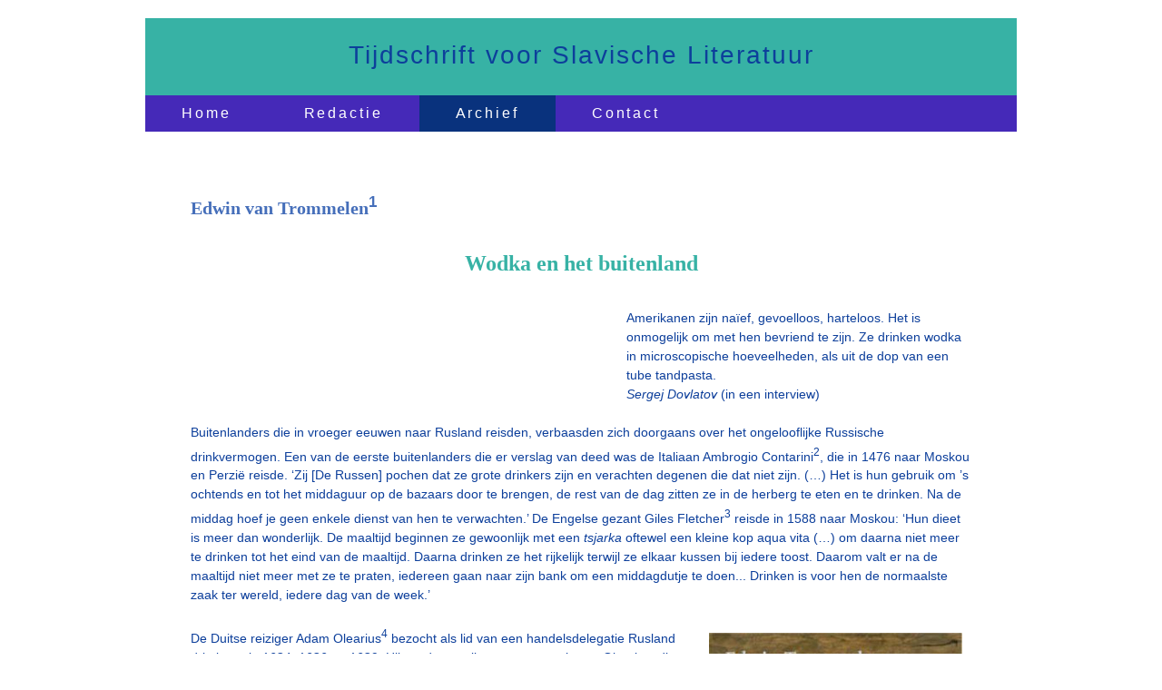

--- FILE ---
content_type: text/html
request_url: https://slavischeliteratuur.nl/tslarchief/tsl75/75c.html
body_size: 10409
content:
<!doctype html>
<html>
<head>
    <meta charset="UTF-8">    
    <meta name="viewport" content="width=device-width, initial-scale=1">
    


    
	
	<link href="../../css/archief.css" rel="stylesheet" type="text/css">
	<link href="../../css/menu-tutorial.css" rel="stylesheet" type="text/css">
	<style type="text/css">
	.citaat {
	margin-right: 50px;
	margin-left: 150px;
}
    </style>
	<title>tsl75c</title>
</head>

<body>

<div id="wrapper">

	<div id="header"><h1>Tijdschrift voor Slavische Literatuur</h1>
    </div>
    
  <nav>
    	<ul>
			<li ><a href="../../index.html">Home</a></li>
			<li><a href="../../about.html">Redactie</a></li>
		  <li class="active"><a href="../../archief.html">Archief</a></li>
			<li><a href="../../contact.html">Contact</a></li>
		</ul>
  </nav>
  <div id="portfolio"><br>
	  <h3>Edwin van Trommelen<sup>1</sup></h3>
<br><br> <h2 align="center">Wodka en het buitenland</h2>
<br><br><p style="margin-left: 480px">Amerikanen zijn naïef, gevoelloos, harteloos. Het
is onmogelijk om met hen bevriend te zijn. Ze
drinken wodka in microscopische hoeveelheden,
als uit de dop van een tube tandpasta.<br>
<em>Sergej Dovlatov</em> (in een interview)<br/><br/><p>Buitenlanders die in vroeger eeuwen naar
Rusland reisden, verbaasden zich doorgaans
over het ongelooflijke Russische
drinkvermogen. Een van de eerste buitenlanders
die er verslag van deed was de Italiaan
Ambrogio Contarini<sup>2</sup>, die in 1476 naar
Moskou en Perzië reisde. ‘Zij [De Russen]
pochen dat ze grote drinkers zijn en verachten
degenen die dat niet zijn. (…) Het
is hun gebruik om ’s ochtends en tot het
middaguur op de bazaars door te brengen,
de rest van de dag zitten ze in de herberg
te eten en te drinken. Na de middag hoef je
geen enkele dienst van hen te verwachten.’
De Engelse gezant Giles Fletcher<sup>3</sup> reisde
in 1588 naar Moskou: ‘Hun dieet is meer
dan wonderlijk. De maaltijd beginnen ze
gewoonlijk met een <em>tsjarka</em> oftewel een
kleine kop aqua vita (…) om daarna niet meer te drinken tot het eind van de maaltijd.
Daarna drinken ze het rijkelijk terwijl
ze elkaar kussen bij iedere toost. Daarom
valt er na de maaltijd niet meer met ze te
praten, iedereen gaan naar zijn bank om
een middagdutje te doen... Drinken is voor
hen de normaalste zaak ter wereld, iedere
dag van de week.’<br><br>
<div class= "imgcaptionr">
  <h6><img src="img/davaj.jpg" width="279" height="402" alt=""/><br>
  </h6></div> 
<p>De Duitse reiziger Adam Olearius<sup>4</sup>
bezocht als lid van een handelsdelegatie
Rusland drie keer: in 1634, 1636 en
1639. Hij werd gastvrij ontvangen, toch
was Olearius, die speciaal was aangesteld
om van de reis een verslag te schrijven,
niet erg gecharmeerd van de Russen, hij
vond ze boers, onbeschoft en impertinent.
Hun tafelmanieren zijn afschuwelijk, hun
dronkenschap grenzeloos. De medische
wetenschap bekijken ze met argwaan, van
skeletten moeten de Russen al helemaal
niets hebben. Ze beschouwen astronomie
als hekserij, voor kunst hebben ze geen gevoel.
Ze zijn slim en sluw, maar gebruiken
die eigenschappen niet voor deugd en glorie,
maar voor eigen gewin. Voorts zijn ze
weinig deugdzaam en stellen macht boven
recht. Iemand bedriegen zien ze als kunst.
Russen zijn volgens Olearius hoogmoedig,
grof in de mond en onbeleefd. Dan zijn ze
nog agressief, ze vechten snel. Schelden
doen ze niet zozeer met God, ze gebruiken liever seksuele krachttermen. Na een maaltijd
boeren ze en laten scheten, bovendien
eten ze veel knoflook, kortom, ze stinken
een uur in de wind. Ze zijn zich weinig
bewust van hun geschiedenis en dansen
schaamteloos. Ze doen aan sodomie, niet
alleen met minderjarige jongens, maar ook
met mannen en paarden. We zullen nooit
weten of Olearius dit laatste alleen van horen
zeggen heeft. Van de volgende scene
was hij zéker zelf getuige: ‘In Moskou hebben
we met eigen ogen een aantal malen
gezien hoe mannen en vrouwen uit publieke
badhuizen naar buiten kwamen om zich
af te koelen, en, zo naakt als God ze had
geschapen, kwamen ze naar ons toe om in
gebroken Duits obscene opmerkingen naar
onze jongelui te maken. Het is de ledigheid
die hen aanspoort tot dergelijk liederlijk
gedrag. Elke dag zie je honderden van die
klaplopers een beetje rondhangen op markten
of in het Kremlin. En ze zijn verslaafder
aan dronkenschap dan welk ander volk
ter wereld dan ook. Hieronymus heeft gezegd
dat “een maag die gevuld is met wijn
om onmiddellijke seksuele bevrediging
smeekt”.’ Nadat ze zo overvloedig wijn
hebben gedronken zijn ze als onbeteugelde
beesten die zich enkel nog laten leiden door
hun passies. Even verderop: ‘De ondeugd
van dronkenschap heerst bij deze mensen
in alle klassen, zowel wereldlijk als kerkelijk,
hoog en laag, mannen en vrouwen,
jong en oud. Het is zo gebruikelijk om hen
overal op straat te zien liggen, badend in
de drek, dat niemand er meer aandacht aan
besteedt. Komt een koetsier zo’n dronken
zwijn tegen dat hij kent, dan gooit hij hem
op zijn wagen en brengt hem naar huis,
waar hij voor het ritje betaald krijgt.’<em></em>
Opmerkelijk is Olearius’ bewering dat
een eeuw voor hem – het begin van de zestiende
eeuw – buitenlanders meer dronken
dan de Russen! En dat de Russen bang
waren dat ze zouden worden besmet, de
ellende komt immers uit het Westen: ‘Ze
zeggen dat het district (Streletskaja sloboda)
gebouwd is door Vasili, de vader van
de tiran (Ivan de Verschrikkelijke), voor de
buitenlandse soldaten – Polen, Litouwers,
Duitsers – en dat het vanwege de frequente drinkgelagen nalejka werd genoemd, afgeleid
van het woord nalej, dat in hun taal
“vul je glazen” betekent. Omdat de buitenlanders
meer dronken dan de Moskovieten
en omdat men onmogelijk van hen kon
verwachten om deze gebruikelijke en zelfs
aangeboren ondeugd te beteugelen, kregen
ze toestemming (een hele wijk dus) om vrij
te drinken. Echter, opdat dit slechte voorbeeld
geen grip op de Russen zou krijgen
(die een extreme neiging tot brasserij en
drinken hebben, maar alleen op de belangrijkste
feestdagen mochten drinken), moest
de natte broederschap in afzondering wonen
aan de andere kant van de rivier.’<br><br>
In 1839 bezoekt markies de Custine Rusland.
Deze Franse edelman heeft toegang
tot de allerhoogste kringen en is verbijsterd
over de onvrijheid die hij aantreft. De Custine
is pessimistisch over het lot van Rusland
en ‘stupéfait’ over de ‘grandeur’ van
de bals aan het hof. Zijn karakteriseringen
zijn treffend, en nodigen de moderne lezer
als het ware uit om die naast zijn eigen
ervaringen te leggen. Over dronkenschap
schrijft hij in zijn <em>Brieven uit Rusland</em>:<sup>5</sup><br><br>
<div class= "ppoem">Vanavond hing in de tenten waar de
bezoekers van Novo-Djevitsj waren
samengestroomd een walm van verschillende
geuren die tesamen een
walgelijke stank produceerden; een
mengsel van geparfumeerd Russisch
leer, sterke drank, zuur bier, bedorven
kool, van het vet op de laarzen
van de Kozakken, van de amber en
muskus die een paar deftige heren
omhulden, hier naar toe gekomen
omdat zij niets beters te doen hadden,
en die vastbesloten leken zich
te vervelen, al was het alleen maar
uit aristocratische trots; ik had die
verstikkende lucht onmogelijk langer
kunnen verdragen. Het grootste
genoegen van dit volk is dronkenschap, anders gezegd vergetelheid.
Arme mensen! Alleen dromen kunnen
hen gelukkig maken; maar een
bewijs voor de goedhartige aard van
de Russen is wel dat de moezjieks,
wanneer zij aangeschoten raken, zo
afgestompt als ze zijn, sentimenteel
worden in plaats van handgemeen
te raken en elkaar naar het leven te
staan zoals bij dronkaards in onze
landen gebruikelijk is; zij huilen en
vallen elkaar om de hals: boeiend
en merkwaardig volk!... Wat zou
het prettig zijn hen gelukkig te maken.
Maar dat is een moeilijke om
niet te zeggen onmogelijke opgave.
Probeert u maar eens een middel te
verzinnen om de onbestemde verlangens
te bevredigen van een luie,
onwetende en eerzuchtige jonge
reus, die zo stevig is vastgebonden
dat hij handen noch voeten kan bewegen!...
Nooit kan ik mij het lot
van dit volk aantrekken zonder niet
tegelijk de almachtige man die het
	regeert te beklagen.</div><br><br><p>
Wat opvalt als je de reisverhalen leest die
westerse reizigers over Rusland schreven,
is dat sommige anekdotes – in licht gewijzigde
vorm – telkens weer opduiken. Het
verhaal van Olearius bijvoorbeeld, over de
naakte mensen die dronken uit de badhuizen
komen, tref je bij meerdere schrijvers
aan. Het lijkt dat ze elkaar overschrijven
en de clichés die er over de Russen bestaan
maar al te graag herhaalden.<br><br>
Toch is het niet zo dat alle buitenlanders
negatief waren over de Russen en
hun drinkmanieren. De kolonist Christian
Gottlob Züge,<sup>6</sup> een Duitser die zich in
het midden van de achttiende eeuw in de
streek rond de Wolga vestigde, vond de
Russen juist prettige drinkers. Hij had gehoord
dat je om in Rusland gezond te blijven
brandewijn moest drinken. Tijdens de
reis naar zijn toekomstige woonplaats had hij in Oranienbaum (bij Sint-Petersburg)
net zoveel ‘brandewijn gedronken als
normaal in Duitsland in één maand’. Hij
constateerde dat ‘de gewone Russen zich
überhaupt graag een roes drinken. Maar ze
onderscheiden zich daarbij gunstig van ons
en van andere volkeren. Ruzies en vechtpartijen,
die bij de meeste volken geen
zeldzaamheid zijn, verstoren in Rusland
nauwelijks de algemene feestvreugde. Hun
dronkenschap uit zich op een veel prettigere
manier. Ze worden hartelijk en gezellig,
ze kussen en omhelzen elkaar en zingen
vrolijke liederen.’<br><br>
Een andere eigenschap die de reizigers
naar Rusland opvalt, is de buitengewone
gastvrijheid. Het is van alle tijden dat
wanneer Russen gasten krijgen, en zeker
als het buitenlanders zijn, ze zich op hun
hartelijkst tonen. Ze zijn oprecht blij met
de eer een gast in huis te hebben en toveren
de heerlijkste gerechten op tafel. De koelkast
wordt leeggehaald, morgen zien ze
wel weer verder. De gasten van ver voelen
zich wel eens overrompeld door die generositeit,
ze ervaren de gastvrijheid soms
als verstikkend. Een aantal voorbeelden
hiervan tref je aan bij Willem Oltmans. Ik
citeer er een. Over olifanten en porseleinkasten:<br><br>

<div class= "ppoem">Tijdens de lunch op een kolchoz in
de Oekraïne – de varkens- en konijnenfokkerij,
die ik eerder beschreef
– werden eveneens de gebruikelijke
redevoeringen afgestoken. Directeur
Kapsjitik hief menig glas
wodka. Ik nam steeds het glas in de
hand, maar dronk niet.<br><br>
Kapsjitik: ‘Voelt u zich niet
thuis?’<br><br>
Ik: ‘Zeker, maar moet ik dit tonen
door wodka in mijn lijf te gieten?’<br><br>
Kapsjitik: ‘Wij vatten het op
als een belediging, als u niet meedrinkt.’<br><br>
Ik: ‘Niemand, ook u niet, kan
voor mij besluiten wat ik eet of
drink. Bij ons wordt het juist als
onhoffelijk beschouwd, wanneer men zijn gasten zou dwingen iets te
nuttigen, wat hen tegen zou staan.
Heeft u wel eens een Indonesiër op
bezoek gehad?’<br><br>
	Kapsjitik (geïrriteerd): ‘Nee.’<sup>7</sup></div><br><br><p>
De meeste buitenlanders die in Rusland
wonen passen zich wel aan. Egbert Engberts
behoort tot de zogenoemde Ruslui,
de handeldrijvende families uit Twente
die al sinds generaties in Sint-Petersburg
wonen, maar de band met Nederland
bleven koesteren. In 1929, inmiddels als
vluchtelingen in Nederland opgenomen,
stelt Engberts zijn herinneringen op
schrift. Hij geeft een voorbeeld van de
manier waarop sommige buitenlanders
zich bij de Russische (drank)tradities
aansloten.<br><br><div class= "ppoem">
Waren de oude Vriezenveners in
het algemeen goede eters, wat een
Duitse dokter liet uitroepen: ‘Die
Holländer scheinen noch im Grabe
essen zu können’, de kolossale S.
spande op dit gebied de kroon. Een
hele reeks verhalen deed de ronde
over de enorme hoeveelheden die
hij naar binnen kon werken. Aan het
einde van een maaltijd placht hij te
zeggen: ‘Laten we nu maar weer met
de soep beginnen.’ ‘Mein Kuchenesser’
werd hij door een bekende
banketbakker uit vervlogen dagen
genoemd. Ook verbazingwekkende
porties alcohol in verschillende
smaken en geuren kon hij ongestraft
verzwelgen, maar in dit opzicht had
hij onder zijn landgenoten toch nog
zijn meerderen! Daarvan getuigen
– als terloops mag worden aangehaald
– de beroemde ‘kommen’,
de zaterdagavondbijeenkomsten in
oude tijden. Wij zullen het echter bij
de overlevering laten en die liever
niet op schrift stellen om de toorn
der ontslapen voorvaderen niet te
ontketenen. Menig jong leven ging door drank en uitspattingen te gronde.
Van één zo’n geval is bekend dat
hij enkele minuten voor zijn dood
als laatste wens nog een fles brandewijn
	  begeerde.<sup>8</sup><br><br></div><p>
Omgekeerd verbazen de Russen zich over
buitenlanders. Zoals Fjodor Dostojevski
die tijdens zijn buitenlandse reis onder
meer Londen bezocht. Zijn indrukken waren
niet positief en wijken nauwelijks af
van de indrukken die buitenlandse reizigers
uit Rusland meenamen…<br><br><div class= "ppoem">
Te Londen nu kan men de massa gadeslaan
in zulke proporties en onder
zulke condities als ge haar nergens
elders ter wereld in levenden lijve
kunt aanschouwen. Zo heeft men
mij bijvoorbeeld verteld dat ’s zaterdagsavonds
een half miljoen arbeiders
en arbeidsters met hun kinderen
als een zee over de hele stad uitstromen,
merendeels bijeenkomen in
bepaalde wijken en de hele nacht
door tot vijf uur in de ochtend feestvieren,
dat wil zeggen zich als vee vol eten en drinken proppen voor
de hele week. Daar gaat hun hele
weekloon aan op, dat ze in zware
arbeid onder vloeken en zuchten
hebben verdiend. (...) Het volk verdringt
zich in de kroegen, die de
hele nacht open blijven, en op straat.
Alles wordt ter plaatse opgegeten en
opgedronken. De bierhuizen zien eruit
als paleizen. Iedereen is dronken,
maar op vreugdeloze, sombere manier,
triestig en steeds in een vreemd
stilzwijgen. Alleen ruzies en bloedige
vechtpartijen verbreken soms die
verdachte en beklemmende stilte.
Iedereen haast zich, zo snel mogelijk
in de drank vergetelheid te zoeken...
De vrouwen blijven bij de mannen
niet achter en bedrinken zich samen
met haar echtgenoten; de kinderen
lopen en kruipen tussen hen in. (...)
Wat men hier ziet is geen volk meer,
maar een systematisch, gelaten, aangemoedigd
bewustzijnsverlies. En
men voelt, als men naar die paria’s
der samenleving kijkt, dat de blijde
boodschap voor hen nog lang niet in
vervulling zal gaan, dat het nog lang
zal duren eer zij palmtakken en witte
gewaden krijgen en dat zij nog lang
voor de troon des Allerhoogsten zullen
	  smeken: ‘Hoe lang nog, Heer’.<sup>9</sup></div><br><br><p>
Russen verbazen zich over buitenlanders,
over hoe ze zijn, hoe ze eten, hoe ze zich
gedragen. In onderstaand fragment spreekt
een burgemeester met een brandewijnstoker,
die voor een edelman een stokerij gaat
opzetten. Het is zaak om Duitsers buiten de
deur te houden…<br><br>
<div class= "ppoem">‘Tegenwoordig zijn er Godzijdank
een paar stokerijen gekomen. Maar
in de ouwe tijd, toen ik de keizerin
vergezelde op de Perejaslaver weg,
heeft Bezborodko zaliger…’
‘Och ja, vriend, die ouwe tijd,
daar zeg je wat! Toen vond je van
Krementsjoeg tot aan Romny amper
twee brandewijnstokerijen. Maar tegenwoordig...
Heb je gehoord, wat
die verdomde Duitsers hebben verzonnen?
Die gaan, zeggen ze, binnenkort
hun brandewijn niet meer
met hout stoken, zoals ieder fatsoenlijk
Christenmens doet, maar met
zo’n soort duivelsspul van stoom.
Bij deze woorden keek de stoker
peinzend naar de tafel en naar zijn
handen, die hij er op had gelegd.
Hoe dat met stoom moet gaan – daar
snap ik waarachtig niks van!’<br><br>
‘Wat een stel sukkels, God vergeef
me, die Duitsers! zei de burgemeester.
Ik zou ze er met de knuppel
van langs geven, dat tuig! Wie heeft
ooit gehoord dat je met stoom iets
	kunt koken?...’<sup>10</sup><br><br></div><p>
En met het drinkgedrag van buitenlanders
is het helemaal droef gesteld…<br><br><div class= "ppoem">
‘Volod, zeg eens, ik was in Moskou
op bezoek bij mijn familie, en daar
aan tafel zat een kennis van mijn
familie. Hij had in het buitenland
gewerkt, op de ambassade. En hij
vertelde dat ze in het buitenland de
wodka niet wegspoelen. Het geldt
daar zelfs als onelegant en onbeleefd
om de wodka met water weg
te spoelen, of met bier of vruchtenlimonade.
Vertel eens, ik snap er
niks van, waarom ze in het buitenland
wodka niet wegspoelen?’<br><br>
‘Zie je, begon ik, men gaat ervan
uit dat de drank op zichzelf lekker
	  is.<sup>11</sup></div><p>
Weinig wodka langzaam drinken is helemaal
van de gekke.<br><br>

<div class= "ppoem">Vooral van dat Parijse snobisme
word ik gek, schreef ze. (…) Ze zijn
allemaal afschuwelijk positief, en
als ze al zondigen, dan met hetzelfde
maatgevoel, dezelfde omzichtigheid
waarmee een slager een plak ham
snijdt. Of zoals ze wodka drinken,
met kleine slokjes en niet meer dan
twee glaasjes, daarna lopen ze er in
het bewustzijn van de zonde die ze
hebben bedreven, nog tevredener en
	positiever bij dan daarvoor…<sup>12</sup><br><br></div><p>
Toen de alcoholist Vanja (nee, niet Venja)
in het Westen belandde, verbaasde hij zich
over de rijkdom. Met de hoeveelheden toiletpapier
kon je zo een kamer behangen...
En wodka, wodka was goedkoper dan eau
de cologne, je hóeft niet eens surrogaten te
drinken! Alleen, ze kennen geen manieren,
daar in het buitenland. In ieder geval niet
met drinken...<br><br>
<div class= "ppoem">Ik herinner me de schok die ik gewaar
werd toen ik voor het eerst
een meisje op straat uit een fles zag
drinken, ook al was het enkel maar
mineraalwater. Inmiddels ben ik
eraan gewend dat mensen zo direct
uit de fles drinken. Vroeger in Rusland
vielen we zelden zo diep; zelfs
zwervers droegen altijd iets bij zich
om uit te drinken. In elk Russisch
park kun je, als je nauwkeurig kijkt,
onder struiken of bosjes glazen zien
liggen die met takjes zijn afgedekt
zodat er geen vuiligheid in komt.
Maar misschien is dat niet zozeer
om goed voor de dag te komen als
wel om praktische redenen: als je
handen als een waanzinnige trillen
dan kun je nooit een fles naar binnen
schuiven. Bovendien is het zonde
	om een glas te morsen; een fles	morsen echter is een ramp.<sup>13</sup><br><br></div><p>
Tot slot moeten we nog iets rechtzetten: de
oude Engberts heeft niet helemaal gelijk als
hij stelt dat de vloek van het kwartaaldrinken
(zie <em>zapoj</em> in hoofdstuk 6 van <em>Davaj</em>!)
alleen in Rusland voorkomt. De term bestaat
in ieder geval in het Duits: Kwartaltrinker.
Bovendien er is een Nederlandse
schrijver die het verschijnsel kwartaaldrinken
goed kent: A.F.Th. van der Heijden.
Hij lijkt, in tegenstelling tot Engberts, een
ervaringsdeskundige en legt de neiging tot
verlengde euforie in zijn personage Ernst
Quispel, wiens favoriete drank wodka is,
en dan met name Stolichnaya. Deze Quispel
zoekt naar een verklaring voor het
kwartaaldrinken en, zie onderstaand citaat,
	  naar het gevaar ervan.<br><br><div class= "ppoem">
Natuurlijk kon een mens zich ook
in drie weken dood drinken, of ten
minste gek zuipen, maar toch was
de kans daarop klein, oneindig
veel kleiner dan bij chronische alcoholisten.
Het gevaar van die paar
gedrenkte weken school ’m dan
ook niet in de aanslag op hersenen,
lever, hart, nieren of alvleesklier,
maar in het verlies aan greep op de
gebeurtenissen. De kentering die
zich vroeg of laat in zijn stemming
voordeed, behelsde het gevaarlijkste
moment in elke drinkperiode.
Het zich geforceerd vastklampen
aan een langzaam, of plotseling, in
elk geval onherroepelijk verdwijnende
toestand van gelukzaligheid
leidde bij Quispel tot een bewustzijnsvernauwing
die maakte dat hij
geen enkele situatie meer goed kon
beoordelen. Op dergelijke keerpunten
had hij de diepste littekens in
zijn leven gekerfd. En in de levens
van sommige andere mensen.<sup>14</sup><br><br><br>	
	</div>	<br/>
 <hr width="20%" align="left"><br/>
 <h6><sup>1 </sup>Dit is een (bewerkt) reststuk voor mijn boek
<em>Davaj</em>. Binnenkort verschijnt een Engelse
vertaling: <em>Davai! The Russians and their
Vodka</em>. In het voorjaar van 2017 verschijnt
mijn nieuwe publicatie, <em>Het Rijk van de
BAM</em>, over de bouw van de Bajkal Amoer
Magistral in de jaren zeventig en tachtig
van de vorige eeuw.</h6>
<h6><sup>2 </sup>Ambrogio Contarini, afkomstig uit:
<em>Ooggetuigen van de Russische geschiedenis</em>.
Bert Bakker, Amsterdam 2007. Ingeleid
en samengesteld door Michel Krielaars en
Hans Driessen. Fragment vertaald door
Hans Driessen. </h6>
<h6><sup>3 </sup>Giles Fletcher, <em>Russia at the close of the
sixteenth century</em>. Hakluyt Society, Londen
1856.  </h6>
<h6><sup>4 </sup>Adam Olearius, <em>Vermehrte neue Beschrei–
bung der muscowitschen und persischen
Reyse</em>. Ed. D. Lohmeier. Max Niemeyer,
Tübbingen 1971. </h6>
<h6><sup>5 </sup>Astolphe Marquis de Custine, <em>Brieven uit
Rusland</em>. De Arbeiderspers, Amsterdam
1978. Vertaling Carly Misset en Anton van
der Niet. </h6>
<h6><sup>6 </sup>Gottlob Züge, afkomstig uit: <em>Sonja
Margolina, Wodka. Trinken und Macht in
Russland</em>. wjs verlag, Berlin 2004. </h6>
<h6><sup>7 </sup>Willem L. Oltmans, <em>USSR 1976-1990</em>. In
den Toren, Baarn 1976. </h6>
<h6><sup>8 </sup>Egbert Engberts, <em>Herinneringen aan
Rusland</em>. Athenaeum-Polak & Van Gennep,
Amsterdam 2004. </h6>
<h6><sup>9 </sup>Fjodor Dostojevski, <em>Winterse opmerkingen
over zomerse indrukken</em> in <em>Verzamelde
Werken deel 4</em>. Vertaling Hans Leerink.
G.A. van Oorschot, Amsterdam 1978.</h6>
<h6><sup>10 </sup>Vladimir Soloöechin, ‘Olepinskie proedy’,
in <em>Olepinskie proedy</em>, [<em>Rasskazy</em>],
Sovremennik, Moskva, 1973.</h6>
<h6><sup>11 </sup>Nikolaj Gogol, ‘Meinacht, of het verdronken
meisje’, in <em>Avonden op een dorp
bij Dikanka</em>. Vertaling Hans Leerink.
Verzamelde werken deel 1. G.A. van
Oorschot, Amsterdam 1959. </h6>
<h6><sup>12 </sup>Viktor Jerofejev, <em>Een schoonheid uit
Moskou</em>. Vertaling Arie van der Ent. Arena,
Amsterdam 1990.</h6>
<h6><sup>13 </sup>C.S. Walton, Ivan Petrov. <em>Russia through
a Shot Glass</em>, Garrett County Press, New
Orleans 1999.</h6>
<h6><sup>14 </sup>A.F.Th. van der Heijden, <em>Advocaat van de
hanen</em>, Querido, Amsterdam 1992.  </h6>
</p><br/><br/>
<div align="center"><br/>
   <table>
     <tr>
       <td width="10"><h4><a href="75b.html"><strong><</strong></a></h4></td>
       <td width="100" align ="center"><h4><a href="tsl75.html">TSL 75</a></h4></td>
       <td width="10"><h4><a href="75d.html"><strong>></strong></a></h4></td>
       </tr>
   </table><br/>
   
 </div>
 </div> 
</div>
	  
	 <div id="footer"><h6></h6></div>
    

  </div>
</body>
</html>


--- FILE ---
content_type: text/css
request_url: https://slavischeliteratuur.nl/css/archief.css
body_size: 1470
content:
@charset "UTF-8";

/* Main styles */

*	{
	margin: auto;
	padding: auto;
}
body {
	background-color: #fff;
}
img {
	border: none;}

h1 {
font-family: 'Trebuchet MS', Trebuchet, 'Lucida Sans Unicode', 'Lucida Grande', 'Lucida Sans', Arial, sans-serif;
	font-size: 28px;
	font-weight: normal;
	letter-spacing: 2px;
	color: #0D3F9B;
	font-style: normal;
}

h2 {
	font-family: "Palatino";
	font-size: 24px;
	font-stretch:condensed;
	color: #37B2A5;
	text-align:center;
}
h3 {
	font-family: "Palatino";
	font-size: 20px;
	font-stretch: extra-condensed;
	color: #466FBA;
	text-align: left;
}
h4 {
	font-family: 'Open Sans', sans-serif;
	font-size: 18px;
	font-variant:small-caps;
	color: #466FBA;
	text-align: center;
}
h5 {
	color: #4529B8;
	font-size: 14px;
	line-height: 16px;	
	text-align: left;
	text-transform:uppercase;
		
}
h6 {
	font-family: "Palatino";
	font-size: 12px;
	font-weight: normal;
	letter-spacing: 2px;
	text-align: left; 
	color: #0D3F9B;
}

a {
	outline: 0;
	}

a img {
	border: 0px; 
	text-decoration: none;
}

a:link, a:visited {
	color: #6F064F;
	padding: 0 1px;
	text-decoration: none;
}

a:hover, a:active {
	color: #009181;
	text-decoration: none;
}

p {
	font-family: 'Open Sans', sans-serif;
	font-size:14px;
	line-height: 16pt;
	color: #0D3F9B;
	text-align: left;
	}

p.inspring { 
	font-family: 'Open Sans', sans-serif;
	font-size:14px;
	line-height: 16pt;
	color: #0D3F9B;
	text-align: left;
	text-indent: 2em; }

div.imgvkl {
	float:left;
	clear: left;
	border: 0;
	margin:0 5px;
	padding:0px 5px 20px 0px;
	text-align: left;
	font-size:60%;
}

h7 {
	font-family: 'Open Sans', sans-serif;
	font-size:14px;
	line-height: 16pt;
	color: #0D3F9B;
	text-align: center;
	}


pcs {
	font-family: 'Open Sans', sans-serif;
	font-size:14px;
	font-variant: small-caps;
	line-height: 16pt;
	color: #0D3F9B;
	text-align: left;
}

pkk {
	font-family: 'Open Sans', sans-serif;
	font-size:14px;
	font-variant: small-caps;
	line-height: 16pt;
	color: #0D3F9B;
	text-align: right;
}

pstage {
	font-family: 'Open Sans', sans-serif;
	font-size:13.8px;
	line-height: 16pt;
	color: #0D3F9B;
	text-align: left;
}

prec {
	font-family: 'Open Sans', sans-serif;
	font-size:11px;
	line-height: 12.5px;
	color: #0D3F9B;
	text-align: left;
}

.citaat {
	margin-right: 50px;
	margin-left: 150px;
}

div.pcitaat {
	font-family: 'Open Sans', sans-serif;
	font-size:14px;
	line-height: 16pt;
	color: #0D3F9B;
	text-align: left;
	margin-left: 60px;
	margin-right: 50px;
}

div.ppoem {
	font-family: 'Open Sans', sans-serif;
	font-size: 14px;
	line-height: 16pt;
	color: #0D3F9B;
	text-align: left;
	margin-left: 60px;
	margin-right: 60px;
	border-top-color: #000;
	border-right-color: #000;
	border-bottom-color: #000;
	border-left-color: #000;
}

div.centertext {
	 text-align: center;	
	}

div.pppoem {
	font-family: 'Open Sans', sans-serif;
	font-size: 14px;
	line-height: 16pt;
	color: #0D3F9B;
	text-align: left;
	margin-left: 280px;
	margin-right: 120px;
	border-top-color: #000;
	border-right-color: #000;
	border-bottom-color: #000;
	border-left-color: #000;
}
#noot {
	font-family: 'Open Sans', sans-serif;
	width: 70%;
	font-size: 12px;
	line-height: 14pt;
	text-align: left;
}
div.imgcaptionr {
	float:right;
	border: 0;
	margin:5px;
	padding:5px;
	text-align: left;
	font-size:60%;
}
div.imgcaptionl {
	float:left;
	border: 0;
	margin:5px;
	padding:5px;
	text-align: left;
	font-size:60%;
}

div.recensietabel {
	overflow:auto;
	clear:both;
	}

.col {
		float: left;
		margin: 0 4% 0 0;
		width: 28%;
	}

/* STRUCTURE */

#header {
	height: 35px;
	padding: 25px 25px;
	
}

#wrapper {
	width: 960px;
	margin: 20px auto;
	
}

#portfolio {
	margin-top: 20px;
	width: 860px;
	float: left;
	padding: 50px;
	color: #FFF;
	margin-left: 25px;
	margin-right: 25px;
	text-align: left;
}

#content {
	width: 590px;
	float: left;
	padding: 25px;
	color: #09327D;
}


#sidebar {
	width: 270px;
	float: left;
	padding: 25px;
}

#footer {
	clear: both;
	padding: 10px 15px;
}

#header img {
	width: auto;
	height: auto;
}

/* MEDIA QUERIES */

/* for 980px or less */
@media screen and (max-width: 980px) {
	
	#wrapper {
	width: 94%;
	}
	
	#portfolio {
		width: 90%;
		padding: 1% 2%;
		margin-left: 25px;
		margin-right: 25px;
	}
	
	#header, #portfolio, #footer {		
		width: 96%;
		padding: 1% 2%;
	}
	#header img {
		width: 220px;
		height: auto;
	}
	h1 {
	font-size: 24px;
	font-style: normal;
	font-family: Arial, Helvetica, sans-serif;
	}
	p {
	font-size: 10 px;
	text-align: left;
	}
}

/* for 600px or less */
@media screen and (max-width: 600px) {

	#wrapper {
		width: auto;
		float: none;
	}	
	#portfolio {
		width: auto;
		float: none;
		margin-left: 25px;
		margin-right: 25px;
	}	
	
	#header img {
		width: 180px;
		height: auto;
	}
	h1 {
		font-size: 20px;	
	}
	p {
	font-size: 10 px;
	text-align: left;
			}
}

/* for 480px or less */
@media screen and (max-width: 480px) {

	#header {
		height: auto;
	}
	#portfolio {
		float: none;
		width: auto;
		padding: 2px;
		margin-left: 2px;
		margin-right: 2px;
	}
	#header img {
		width: 150px;
		height: auto;
	}
	h1 {
		font-size: 14px;	
		font-family: 'Trebuchet MS', Trebuchet, 'Lucida Sans Unicode', 'Lucida Grande', 'Lucida Sans', Arial, sans-serif;
	font-weight: normal;
	letter-spacing: 2px;
	color: #0D3F9B;
	}
	p {
	font-size: 12px;
	text-align: left;
		margin-left: 2%;
		margin-right: 2%;
	}
	
	div.imgvkl {
	float:left;
	clear: left;
	border: 0;
	margin:0 5px;
	padding:0px 5px 5px 0px;
	text-align: left;
	font-size:60%;
}

}

/* styles for all */

#header {
	background-color: #37B2A5;
}

#portfolio {
	text-wrap:normal;
	text-align: left;
}
	
#portfolio {
	background-color: #fff;
	color: #052660;
	margin: auto;
} 

#footer {
	text-align: right;
	background-color: #14A899;
}
#footer p {
	font-family: "Courier New", Courier, monospace;
	font-size: 12px;
}
#portfolio p {
	text-align: left;
	border-top-width: 10px;
	border-right-width: 15px;
	border-bottom-width: 10px;
	border-left-width: 0px;
}

/* special classes */

.ruimte {
	margin-right: 10px;
	margin-bottom: 10px;
	-webkit-border-radius: 20px 0 20px 0;
	border-radius: 20px 0 20px 0;
	-webkit-box-shadow: 0px 2px 2px 0px rgba(153,153,153,0.81);
	box-shadow: 0px 2px 2px 0px rgba(153,153,153,0.9);
}
#wrapper #portfolio p {
	text-align: left;
}
tr {
	background-position: center;
}
#wrapper #portfolio hr {
	text-align: left;
	background-position: left;
}
div {
	text-align: left;
}
#wrapper #portfolio .ppoem p em {
	background-position: left;
	text-align: left;
}


--- FILE ---
content_type: text/css
request_url: https://slavischeliteratuur.nl/css/menu-tutorial.css
body_size: 621
content:
@charset "UTF-8";
/* CSS Document */

@import url(http://fonts.googleapis.com/css?family=Open+Sans);

* {
	font-family: Arial, Helvetica, sans-serif;
	text-align: center;
	background-position: center;
}

/* ===========================
   ===== Main Navigation ===== 
   =========================== */
   
nav {
	background-color: #4529B8;
	height: 40px;
	line-height: 30px;
	text-align: center;
	letter-spacing: 0.18em;
}	

nav ul {
	margin: 0 auto;
	padding: 0;
}

nav ul li {
	float: left;
	display: inline;
	background-color: #4529B8;
	color: #D6D6D6;
	text-align: center;
}	

nav ul li ul li {
	float: left;
	display: none;
	background-color: #4529B8;
	letter-spacing: 0.18em;
	text-align: center;
}	

ul li ul li {
	display: none;
}

ul li ul li {
	display: block;
}

nav ul li:hover ul li {
	float: left;
	display: block;
	background-color: #4529B8;
	text-align: center;
}

nav a:link, nav a:visited {
	color: #fff;
	display: inline-block;
	height: 30px;
	padding: 5px 40px;
	text-decoration: none;
}

nav a:hover, nav a:active,
nav .active a:link, nav .active a:visited {
	color: #fff;
	background-color: #09327D;
}



 h7
	{
	font-family: Palatino;
	color: #14A899;
	font-size:10px;
	font-stretch:extra-condensed;
}

/* ===========================
   ====== Media Queries ====== 
   =========================== */

@media only screen and (min-width : 150px) and (max-width : 780px)
{

nav {
	background: #666;
	font-size: 1.143em;
	height: 160px;
	text-align: center;
	line-height: 30px;
	margin-bottom: 0;
}
		
nav ul {
	list-style: none; 
	margin: 0 auto;
	padding-left: 0;
}
	
nav li {
	margin-left: 0;
	width: 100%;
}
	
nav a:link, nav a:visited {
	color: #FFF;
	display: block;
	height: 30px;
	padding: 5px 0;
	text-decoration: none;
}

nav a:active, 
nav .active a:link, .active a:visited {
	color: #fff;
	background-color: #0D3F9B;
}

p {
	text-align: center;
}
#wrapper #portfolio p em {
	text-align: left;
}
#wrapper #portfolio h6 {
	text-align: left;
}
#wrapper #portfolio h6 {
	text-align: left;
}
#wrapper #portfolio h6 sup {
	text-align: left;
}
